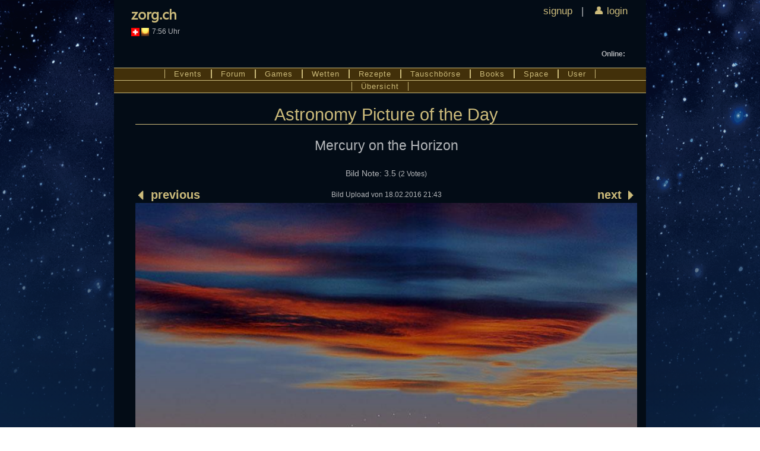

--- FILE ---
content_type: text/html; charset=UTF-8
request_url: https://zorg.ch/gallery.php?show=pic&picID=10964
body_size: 5649
content:
<!DOCTYPE html>
<html lang="de">	<head>		<meta http-equiv="Content-Type" content="text/html; charset=utf-8">
		<meta http-equiv="X-UA-Compatible" content="IE=edge">
		<meta name="application-name" content="zorg.ch Website"/>
		<meta name="geo.position" content="47.4233;9.37">
		<meta name="geo.region" content="CH-SG">
		<meta name="geo.placename" content="St. Gallen">
		<meta name="ICBM" content="47.4233, 9.37">
		<meta name="viewport" content="width=device-width, initial-scale=1, viewport-fit=cover">
		<title>Gallery Album #41: Pic «Mercury on the Horizon» - zorg.ch</title>
		<meta name="twitter:card" content="summary">		<meta name="twitter:title" content="Gallery Album #41: Pic «Mercury on the Horizon» - zorg.ch">
		<meta property="og:title" content="Gallery Album #41: Pic «Mercury on the Horizon» - zorg.ch">
				<meta name="twitter:site" content="ZorgCH">
		<meta name="twitter:creator" content="ZorgCH">
				<meta property="og:site_name" content="zorg.ch">
		<meta property="og:url" content="https://zorg.ch/gallery.php?show=pic&picID=10964">
		<meta property="og:type" content="website">
							<meta name="twitter:description" content="Mercury on the Horizon">
			<meta property="og:description" content="Mercury on the Horizon">
			<meta itemprop="description" content="Mercury on the Horizon">
			<meta name="description" content="Mercury on the Horizon">
						<meta property="fb:app_id" content="110932998937967">
				<link rel="canonical" href="https://zorg.ch?show=pic&picID=10964" />
						<link rel="apple-touch-icon" sizes="180x180" href="/images/favicons/night/apple-touch-icon.png?v=7d09b18">
		<link rel="icon" type="image/png" sizes="32x32" href="/images/favicons/night/favicon-32x32.png?v=7d09b18">
		<link rel="icon" type="image/png" sizes="16x16" href="/images/favicons/night/favicon-16x16.png?v=7d09b18">
		<link rel="manifest" href="/images/favicons/night/site.webmanifest?v=7d09b18">
		<link rel="mask-icon" href="/images/favicons/night/safari-pinned-tab.svg?v=7d09b18" color="#000000">
		<link rel="shortcut icon" href="/images/favicons/night/favicon.ico?v=7d09b18">
		<meta name="msapplication-TileColor" content="#000000">
		<meta name="msapplication-config" content="/images/favicons/browserconfig.xml?v=7d09b18">
		<meta name="theme-color" content="#07132c" media="(prefers-color-scheme: dark)">
		<meta name="theme-color" content="#f6f9fe" media="(prefers-color-scheme: light)">		<script src="/js/zorg.js?v=7d09b18" prefetch as="script"></script>
		<script src="/js/ie11cssproperties.min.js"></script>
						<link rel="stylesheet" type="text/css" href="/css/css.php?v=7d09b18&layout=night" prefetch as="style">
						
		<!-- Webfonts -->
		<link rel="stylesheet" href="/css/fonts/segoe-ui.css" as="font">
		<link rel="stylesheet" href="/css/fonts/iosevka-web.css" as="font">

		<!-- RSS Feeds -->
				<link rel="alternate" type="application/rss+xml" title="RSS - zorg.ch" href="https://zorg.chhttps://zorg.ch/?layout=rss&type=forum" />
		<link rel="alternate" type="application/rss+xml" title="Forum Feed - zorg.ch" href="https://zorg.chhttps://zorg.ch/?layout=rss&type=forum&board=f" />
		<link rel="alternate" type="application/rss+xml" title="Events Feed - zorg.ch" href="https://zorg.chhttps://zorg.ch/?layout=rss&type=forum&board=e" />
		<link rel="alternate" type="application/rss+xml" title="Gallery Feed - zorg.ch" href="https://zorg.chhttps://zorg.ch/?layout=rss&type=forum&board=i" />
		<link rel="alternate" type="application/rss+xml" title="Rezepte Feed - zorg.ch" href="https://zorg.chhttps://zorg.ch/?layout=rss&type=forum&board=r" />
		<link rel="alternate" type="application/rss+xml" title="Neuste Activities - zorg.ch" href="https://zorg.chhttps://zorg.ch/?layout=rss&type=activities" />
	</head>

		<body onload="init()">
		<header class="zorghead">
		
						<nobr class="logo"><a href="/" id="top">zorg.ch</a></nobr>
			<div class="announcements">
							</div>

			<aside class="service">
					<form>
	<div class="login-input">
		<a href="/profil.php?do=anmeldung#newuser" style="margin-right: 10px;">signup</a>&nbsp;|&nbsp;
		<a id="show-login" href="javascript:" rel="noindex"><label class="emoji user">&nbsp;login</label></a>
	</div>
</form>
<link rel="stylesheet" type="text/css" href="/js/dialog-polyfill/dialog-polyfill.css">
<script src="/js/dialog-polyfill/dialog-polyfill.js"></script>
<dialog id="login-popup">
	<form name="loginform" id="loginform" class="login" action="/gallery.php?show=pic&picID=10964" method="post">
		<!--h4 class="modal-header">Auf zorg einloggen</h4-->
		<input type="hidden" name="do" value="login">
		<input type="hidden" name="redirect" value="L2dhbGxlcnkucGhwP3Nob3c9cGljJnBpY0lEPTEwOTY0">
		<div class="login-input">
			<label class="emoji user">user<br><input type="text" name="username" value="" tabindex="1"></label>
			<a href="/profil.php?do=anmeldung#newuser">new</a>
		</div>
		<div class="login-input">
			<label class="emoji password">pass<br><input type="password" name="password" tabindex="2"></label>
			<a href="/profil.php?do=anmeldung#pwreset">forgot</a>
		</div>
		<footer class="modal-footer">
			<div class="login-input">
				<label style="white-space: nowrap;"><input type="checkbox" name="autologin" id="autologin" value="cookie" tabindex="3" style="margin-right: 0;">&nbsp;🍪-autologin</label>
				<input type="submit" value="login" tabindex="4" class="primary" style="margin-left: 10px;margin-right: 0;">
			</div>
		</footer>
	</form>
	<button id="login-popup-xclose" class="close" type="button">&times;</button>
</dialog>
<script>
	const loginFallbackUrl = '/gallery.php?show=pic&picID=10964&showlogin=true';
	const showLoginPopup = document.getElementById('show-login');
	const loginPopup = document.getElementById('login-popup');
	const btnXClosePopup = document.getElementById('login-popup-xclose');
	if (typeof dialogPolyfill !== 'undefined') dialogPolyfill.registerDialog(loginPopup);
	showLoginPopup.addEventListener('click', function(){
		if (loginPopup.showModal){
			loginPopup.showModal();
		} else {
			/** Fallback */
			window.location.replace(loginFallbackUrl.replace(/\s/g, ''));
		}
	});
	loginPopup.addEventListener('click', function(){ if (event.target.tagName === 'DIALOG') loginPopup.close() });
	btnXClosePopup.addEventListener('click', () => { loginPopup.close(); });
</script>
				</aside>

			<div class="onlineuser" id="onlineuser-list">
							</div>

			<div class="infos">
				<span class="solarstate">
					<img class="countryflag" src='/images/country/flags/CHE.png' alt='Switzerland (fallback)' title='Switzerland (fallback)'>										<img class="event" src='/images/sunrise.jpg' alt='Sunrise @ 7:56' title='Sunrise @ 7:56'><nobr class="time">7:56 Uhr</nobr>				</span>
			</div>
		</header>

		<!--nav class="navigation" -->
				<nav class="navigation">
													
<div class="menu" >
	<a class="left">&nbsp;</a>
	<a href="/tpl/158">Events</a><a href="/forum.php">Forum</a><a href="/tpl/165">Games</a><a href="/wetten.php">Wetten</a><a href="/tpl/129">Rezepte</a><a href="/tpl/190">Tauschbörse</a><a href="/books.php">Books</a><a href="/spaceweather.php">Space</a><a href="/profil.php">User</a>
	<a class="right">&nbsp;</a>
</div>

											
<div class="menu" >
	<a class="left">&nbsp;</a>
	<a href="gallery.php">Übersicht</a>
	<a class="right">&nbsp;</a>
</div>
			</nav>
		<main class="main-content">
			<a href="/gallery.php?show=albumThumbs&albID=41&page=101"><h2 class="bottom_border center">Astronomy Picture of the Day</h2></a><h3 class="center">Mercury on the Horizon </h3><br><p class="center">Bild Note: 3.5 <small>(2 Votes)</small></p><div align="center"><table border="0" cellspacing="0" cellpadding="0"><tr style="font-size: 20px;"><td class="strong align-left" width="30%""><a id="prevpiclink" href="?show=pic&picID=10897">⏴ previous</a></td><td class="center light small">Bild Upload von 18.02.2016 21:43</td><td class="strong align-right" width="30%"><a id="nextpiclink" href="?show=pic&picID=10965">next ⏵</a></td></tr><tr><td colspan="3"><img id="thatpic" name="Mercury on the Horizon.jpg" src="/gallery/10964" download="Mercury on the Horizon.jpg" style="border: none;width: 100%;max-width: 100%;"></td></tr><tr><td colspan="3"><div id="layer10964"><table class="forum"itemprop="articleSection" itemscope itemtype="http://schema.org/Comment"><tr><td class="threading end"></td><td align="left" class="border forum"><table bgcolor="0A0A0A" style="table-layout:fixed;" width="100%"><tr class="tiny"><td class="forum comment meta left" style="width: 70%;"><div style="display: none;" itemscope itemtype="http://schema.org/Organization" itemprop="publisher"><span style="display: none;" itemprop="name">zorg.ch</span></div><a href="/gallery.php?show=pic&picID=10964&parent_id=10964#105417" name="105417">#105417</a> by <span itemprop="contributor" itemscope itemtype="http://schema.org/Person"><a href="/user/Barbara%20Harris" itemprop="url"><span itemprop="name">[z]Barbara Harris</span></a></span> @ <meta itemprop="datePublished" content="2008-01-28">28.01.2008 01:00<!--googleoff: all--><a href="#top" class="dont-wrap"> - nach oben -</a></td><td class="forum comment meta dont-wrap align-right hide-mobile" style="width: 15%;"><!--googleon: all--></td></tr><tr><td class="forum comment" colspan="3" itemprop="text"><a href='http://antwrp.gsfc.nasa.gov/apod/image/0801/mercurysky_casado_big.jpg'><b>Mercury on the Horizon </b></a><br>
			 <br>Explanation: </b>
Have you ever seen the planet Mercury?  

Because 
<a href="http://www.seds.org/nineplanets/nineplanets/mercury.html">Mercury</a> orbits so close to the Sun, 
it never wanders far from the Sun in
<a href="http://antwrp.gsfc.nasa.gov/apod/ap020509.html">Earth's sky</a>.

If trailing the Sun, 
<a href="http://antwrp.gsfc.nasa.gov/apod/mercury.html">Mercury</a> will be visible 
low on the horizon for only a short while
<a href="http://antwrp.gsfc.nasa.gov/apod/ap020510.html">after sunset</a>.

If leading the Sun, Mercury
will be visible only shortly before
sunrise.

So at certain times of the year an
<a href="http://skyandtelescope.com/observing/ataglance/article_110_1.asp">informed skygazer</a> with a little determination
can usually pick Mercury
out from a site with an unobscured horizon.

Above, a lot of determination has been combined 
with a little 
<a href="http://www.astropix.com/HTML/J_DIGIT/ETHICS.HTM">digital trickery</a> to
show Mercury's successive positions during March of 2000.  

Each picture was taken from the same location in Spain 
when the Sun itself was 10 degrees below the 
<a href="http://antwrp.gsfc.nasa.gov/apod/ap970909.html">horizon</a> and superposed 
on the single most 
<a href="http://antwrp.gsfc.nasa.gov/apod/ap980526.html">photogenic sunset</a>.  

Mercury is 
<a href="http://starfieldobservatory.com/coming.htm">currently visible in the western sky</a> 
after sunset, but will disappear in the Sun's glare after a few days.


 
 <br><br><a href='http://antwrp.gsfc.nasa.gov/apod/ap080127.html'>Credit &amp; Copyright</a></td></tr></table></td></tr></table><div id="layer105417"></div></div></td></tr></table></div>			</main>

		<!--googleoff: all-->
		<footer class="footer">
			<hr class="shadow">
			<section class="flex-one-column">
				<i class="emoji night"></i><span id="swisstime"></span>
			</section>
			<section class="flex-one-column small">
				<a href="https://github.com/zorgch/zorg-code/commit/7d09b18" target="_blank">7d09b18#7d09b18</a>&nbsp;(changed 26.12.2025 18:30)
			</section>						<section class="flex-two-column">
				<div class="icon">
										<svg xmlns:dc="http://purl.org/dc/elements/1.1/" xmlns:rdf="http://www.w3.org/1999/02/22-rdf-syntax-ns#" xmlns:svg="http://www.w3.org/2000/svg" xmlns="http://www.w3.org/2000/svg" xmlns:sodipodi="http://sodipodi.sourceforge.net/DTD/sodipodi-0.dtd" xmlns:inkscape="http://www.inkscape.org/namespaces/inkscape" version="1.1" x="0px" y="0px" viewBox="0 0 100 125"><title>dashboard-black.svg</title><g transform="translate(0,-952.36218)"><g transform="translate(7.0019695,959.32871)"><path style="text-indent:0;text-transform:none;direction:ltr;block-progression:tb;baseline-shift:baseline;color:#000000;enable-background:accumulate;" d="m 42.99803,-0.96653 c -24.27684,0 -43.9999993,19.7231 -43.9999993,44 0,24.2768 19.7231593,44 43.9999993,44 24.276841,0 44,-19.7232 44,-44 0,-24.2769 -19.723159,-44 -44,-44 z m 0,4 c 22.11486,0 40,17.8851 40,40 0,22.1149 -17.88514,40 -40,40 -22.11486,0 -39.9999994,-17.8851 -39.9999994,-40 0,-22.1149 17.8851394,-40 39.9999994,-40 z m -0.25,1.9688 c -0.97176,0.1222 -1.77284,1.0521 -1.75,2.0312 l 0.0312,6.9375 c -0.0149,1.0566 0.94327,2.0285 2,2.0285 1.05673,0 2.01494,-0.9719 2,-2.0285 l -0.0312,-6.9687 c 0.009,-1.1359 -1.12294,-2.1419 -2.25,-2 z m -18.91325,5.2294 c -0.74567,0.6108 -1.09696,1.7671 -0.58675,2.6143 l 3.5,6 c 0.5236,0.9081 1.82626,1.258 2.73437,0.7344 0.90812,-0.5236 1.25798,-1.8263 0.73438,-2.7344 l -3.5,-6 c -0.94334,-1.1098 -1.76793,-1.1605 -2.882,-0.6143 z m 35.41325,0.6143 -3.4375,6.0313 c -0.5236,0.9081 -0.17374,2.2108 0.73438,2.7344 0.90811,0.5236 2.21077,0.1737 2.73437,-0.7344 l 3.4375,-6.0313 c 0.48944,-1.347 0.129711,-2.0519 -0.80713,-2.8181 -1.16795,-0.4826 -1.86832,0.044 -2.66162,0.8181 z m -47.59375,12.1563 c -0.85858,0.051 -1.64375,0.7185 -1.8325497,1.5576 -0.18881,0.8391 0.2348497,1.7785 0.9887997,2.1924 l 6.03125,3.4687 c 0.908101,0.5235 2.2106,0.1736 2.73417,-0.7345 0.52356,-0.908 0.17382,-2.2105 -0.73417,-2.7342 -2.399259,-1.0627 -4.6679,-3.3273 -7.1875,-3.75 z m 61.5,0.2812 -6,3.5 c -0.90813,0.5318 -1.25055,1.8419 -0.71877,2.75 0.53178,0.9082 1.84189,1.2506 2.75002,0.7188 l 6,-3.5 c 1.05637,-1.0324 1.11053,-1.7381 0.7019,-2.862 -0.93112,-0.9371 -1.671039,-0.9839 -2.73315,-0.6068 z m -14.65625,1.5628 c -2.07443,1.042 -3.980269,2.7393 -5.625,4.0313 l -9.1875,9.1874 c -0.226889,-0.032 -0.45247,-0.031 -0.6875,-0.031 -2.73773,0 -5,2.2622 -5,5 0,2.7377 2.26227,5 5,5 2.73774,0 5,-2.2623 5,-5 0,-0.2391 -0.0292,-0.4881 -0.0625,-0.7188 l 9.1875,-9.1874 c 1.49464,-1.9582 2.95508,-3.5697 4.03125,-5.625 0.3024,-0.8323 -0.15686,-1.5462 -0.5,-2.1563 -0.74533,-0.6228 -1.32321,-0.6091 -2.15625,-0.5002 z m -44.5625,16.156 -6.9374994,0.031 c -1.05663,-0.015 -2.02848,0.9433 -2.02848,2 0,1.0567 0.97185,2.0149 2.02848,2 l 6.9374994,-0.031 c 1.05663,0.015 2.02848,-0.9433 2.02848,-2 0,-1.0567 -0.97185,-2.0149 -2.02848,-2 z m 65.0625,0 -6.96875,0.031 c -1.05515,0 -2.016329,0.9607 -2.008089,2.0158 0.008,1.0551 0.98438,2.0049 2.039339,1.9842 l 6.9375,-0.031 c 1.05663,0.015 2.02848,-0.9433 2.02848,-2 0,-1.0567 -0.97185,-2.0149 -2.02848,-2 z m -51.21875,18.0624 c -0.97225,0.107 -1.78704,1.0219 -1.78125,2 l 0,10 c 9e-5,1.0472 0.95283,1.9999 2,2 l 30,0 c 1.04717,-1e-4 1.99991,-0.9528 2,-2 l 0,-10 c -9e-5,-1.0472 -0.95283,-1.9999 -2,-2 -10.06697,0 -20.167789,0 -30.21875,0 z m 2.21875,4 6,0 0,6 -6,0 z m 10,0 6,0 0,6 -6,0 z m 10,0 6,0 0,6 -6,0 z" fill="#000000" fill-opacity="1" stroke="none" marker="none" visibility="visible" display="inline" overflow="visible"/></g></g></svg>
				</div>
				<div class="data">
					<ul>
						<li><span style="font-weight: lighter;">Parsetime</span>&nbsp;0.13s</li>
						<li><span style="font-weight: lighter;">Rendertime</span>&nbsp;0.05s</li>
					</ul>
									</div>
			</section>
						<section class="flex-one-column" style="font-weight: lighter;">
				<ul>
					<li><a href="https://www.facebook.com/zorgch"><i class="emoji facebook"></i> <span class="hide-mobile">fb/zorgch</span></a></li>
					<li><a href="https://www.twitter.com/ZorgCH"><i class="emoji twitter"></i> <span class="hide-mobile">@ZorgCH</span></a></li>
					<li><a href="https://github.com/zorgch/zorg-code/commit/"><i class="emoji github"></i> <span class="hide-mobile">zorg-code</span></a></li>
				</ul>
			</section>
					</footer>
	<script>const layout = 'night';</script>
		<!--googleon: all--></body>
</html>

--- FILE ---
content_type: text/css
request_url: https://zorg.ch/css/fonts/iosevka-web.css
body_size: -377
content:
@font-face{font-family:'Iosevka Web';font-weight:300;font-style:normal;src:url(iosevka-light.woff2) format('woff2'),url(iosevka-light.woff) format('woff')}@font-face{font-family:'Iosevka Web';font-weight:400;font-style:normal;src:url(iosevka-regular.woff2) format('woff2'),url(iosevka-regular.woff) format('woff')}

--- FILE ---
content_type: application/javascript
request_url: https://zorg.ch/js/zorg.js?v=7d09b18
body_size: 3201
content:
function showhide(id, elem)
{
	var layer = document.getElementById('layer' + id)
	var toggle = elem;
	if(layer.style.visibility == 'hidden') {
		toggle.classList.remove('expand');
		toggle.classList.remove('collapsed');
		toggle.classList.add('collapse');
		layer.style.display = 'block';
		layer.style.visibility = 'visible';
	} else {
		toggle.classList.remove('collapse');
		toggle.classList.add('expand');
		toggle.classList.add('collapsed');
		layer.style.display = 'none';
		layer.style.visibility = 'hidden';
	}
}


function reply()
{
	location.hash = "reply";
	quill.focus();//document.commentform.text.focus();
}


function selectAllMessages() {
	var messagesForm = document.inboxform;
	var selectCheckboxes = messagesForm.querySelectorAll('input[type="checkbox"]');
	for(i=0; i < selectCheckboxes.length; i++)
		selectCheckboxes[i].checked = !selectCheckboxes[i].checked;
}

/*function addsymbol(symbol)
{
	document.commentform.text.value = document.commentform.text.value + symbol;
	document.commentform.text.focus();
}*/


// Zeigt Unread Comments im Webpage Title an
// @author IneX
// @version 2.0
// @since 1.0 function added
// @since 2.0 `27.08.2019` `IneX` refactored function to work with AJAX updateUnreadComments()
function unreads_2_title(numUnreads)
{
	if (typeof origTitle !== 'undefined' && origTitle != null)
	{
		if (numUnreads != null && numUnreads > 0)
		{
			// add unreads count to page title
			var unreads_data = (numUnreads = 1 ? numUnreads + ' Comment' : numUnreads + ' Comments');
			document.title = origTitle + ' (' + unreads_data + ')';
		} else {
			// remove unreads count
			document.title = origTitle;
		}
	} else {
		return;
	}
}


function confirmPopup(question)
{
	var reply = confirm(question);
	return reply;
}


// Schwiizer Ziit vom Bsuecher usrechne
// @author IneX
// @version 1.5
// @since 1.0 `21.10.2013` `IneX` funktion hinzuegfüegt
// @since 1.5 `28.08.2019` `IneX` Mitternachts-Fix ('24' statt 'undefined') und Suffix für i dä Nacht ergänzt
function swisstimeJS()
{
	var jetzt = new Date();
	var monet = jetzt.getMonth();
	var tag = jetzt.getDate();
	var tag_i_dae_woche = jetzt.getDay();
	var johr = jetzt.getFullYear();
	var minute = Math.floor(jetzt.getMinutes());
	var stund = jetzt.getHours();
	if (minute >= 25) stund = jetzt.getHours()+1;
	var tagesziit = '';

	var minute_text = new Array("F&uuml;f ab", "Z&auml;h ab", "Viertel ab", "Zwanzg ab", "F&uuml;f vor halbi", "halbi", "F&uuml;f ab halbi", "Zwanzg vor", "Viertel vor", "Z&auml;h vor", "F&uuml;f vor", "");
	var stunde_text = new Array("Zw&ouml;lfi", "Eis", "Zwei", "Dr&uuml;&uuml;", "Vieri", "F&uuml;fi", "Sechsi", "Siebni", "Achti", "N&uuml;ni", "Zehni", "Elfi", "Zw&ouml;lfi", "Eis", "Zwei", "Dr&uuml;&uuml;", "Vieri", "F&uuml;fi", "Sechsi", "Siebni", "Achti", "N&uuml;ni", "Zehni", "Elfi", "Zw&ouml;lfi");
	var wochetag = new Array("Sunntig", "M&auml;ntig", "Ziistig", "Mittwoch", "Donschtig", "Friitig", "Samschtig");
	var moenet = new Array("Januar", "Februar", "M&auml;rz", "April", "Mai", "Juni", "Juli", "Auguscht", "September", "Oktober", "November", "Dezember");

	if (minute > 2 && minute <= 7) minute_ziit = 0;
	else if (minute > 7 && minute <= 12) minute_ziit = 1;
	else if (minute > 12 && minute <= 17) minute_ziit = 2;
	else if (minute > 17 && minute <= 22) minute_ziit = 3;
	else if (minute > 22 && minute <= 27) minute_ziit = 4;
	else if (minute > 27 && minute <= 32) minute_ziit = 5;
	else if (minute > 32 && minute <= 37) minute_ziit = 6;
	else if (minute > 37 && minute <= 42) minute_ziit = 7;
	else if (minute > 42 && minute <= 47) minute_ziit = 8;
	else if (minute > 47 && minute <= 52) minute_ziit = 9;
	else if (minute > 52 && minute <= 57) minute_ziit = 10;
	else if (minute > 57 || minute <= 2) minute_ziit = 11;

	if (stund >= 0 && stund < 6) tagesziit = "i d&auml; Nacht"
	else if (stund >= 6 && stund < 12) tagesziit = "am Morg&auml;"
	else if (stund >= 12 && stund < 17) tagesziit = "am Nomitag"
	else if (stund >= 17 && stund <= 22) tagesziit = "am Abig"
	else if (stund > 22 && stund >= 24) tagesziit = "i d&auml; Nacht"

	aktuelli_schwiizerziit = wochetag[tag_i_dae_woche] + " " + tag + ". " +  moenet[monet]  + ", " + minute_text[minute_ziit] + " " + stunde_text[stund] + " " + tagesziit;
	var htmltag = document.getElementById('swisstime');

	if (typeof htmltag !== 'undefined') {
		htmltag.innerHTML = aktuelli_schwiizerziit;
	} else {
		console.warn(' HTML Element ' + htmltag + ' not found.');
	}
}


// Bild als MyPic markieren
// @author IneX
// @date 21.10.2013
function markAsMypic()
{
	var conf = confirm(unescape("W%F6tsch du DICH SELBER w%FCrklich uf dem Bild markiere%3F"));
	if (conf) { return true; } else { return false; }
}


// Usernamen markierter Personen auf Bild zeichen
// @author IneX
// @date 21.10.2013
/*function drawUsernameOnPic(username, x, y)
{
	var canvas = document.getElementById("zpic");
	var con = canvas.getContext("2d");

	//clear background
	//con.fillStyle = "white";
	//con.fillRect(0,0, 200, 200);
	//con.globalAlpha = 0.5;
	// draw font in red
	con.fillStyle = "rgb(255,255,255)";
	con.font = "20pt sans-serif";
	con.fillText(username, x, y);
}*/


// Aktuelle Onlineuser dynamisch aktualisieren
// @author IneX
// @date 27.08.2019
function updateOnlineuser(elementId, displayFormat) {
	var domElement = document.getElementById(elementId);
	if (typeof domElement !== 'undefined' && domElement != null) {
		var oldOnlineUserHtml = domElement.innerHTML;
		var xhr = new XMLHttpRequest();
		xhr.open('GET', '/js/ajax/get-onlineuser.php?style='+displayFormat);
		xhr.setRequestHeader('X-Requested-With', 'XMLHttpRequest');
		xhr.onload = function() {
			//console.info(xhr.responseText);
			if (xhr.status === 200 || xhr.status === 204) {
				// On Success
				if (xhr.responseText) {
					var jsonResponse = JSON.parse(xhr.responseText);

					// Check if there ist at least 1 online user
					if (jsonResponse.data.length > 0) {
						var links = [];

						// Clear the existing content of the domElement
						while (domElement.firstChild) {
							domElement.removeChild(domElement.firstChild);
						}

						// Iterate over the data array from the JSON response
						jsonResponse.data.forEach(function(user) {
							// Create an anchor element for the user profile link
							var link = document.createElement('a');
							link.href = '/profil.php?user_id=' + user.id;
							link.textContent = user.username;
							link.classList.add('blink');

							links.push(link.outerHTML);
						});

						// Create a comma-separated string of the links
						var linksString = links.join(', ');
					}
				} else {
					//
					var linksString = '&nbsp;';
				}

				// Set the innerHTML of domElement to the linksString
				domElement.innerHTML = linksString;

				// Remove the 'blink' class of users that are already online
				var userLinks = Array.from(domElement.querySelectorAll('a'));
				// Create a temporary DOM element for oldOnlineUserHtml
				var tempElement = document.createElement('div');
				tempElement.innerHTML = oldOnlineUserHtml;

				userLinks.forEach(function (userLink) {
					var linkUsername = userLink.textContent;

					// Check if the username exists in the oldOnlineUserHtml DOM element
					var usernameExists = Array.from(tempElement.querySelectorAll('a')).some(function (oldUserLink) {
						return oldUserLink.textContent === linkUsername;
					});

					if (usernameExists) {
						userLink.classList.remove('blink');
					}

					// Remove the temporary DOM element
					tempElement.remove();
				});
			} else {
				// On Error
				console.error(xhr.status + ' ' + xhr.responseText);
			}
		};
		xhr.send();
	}
	else {
		clearTimeout(werischonline);
		werischonline = null;
		console.info('Stopped checking werischonline');
		return;
	}
}


// Anzahl unread Comments dynamisch aktualisieren
// @author IneX
// @date 27.08.2019
function updateUnreadComments()
{
	let notificationsContainer = document.getElementById('notifications-list');
	let unreadsContainer = document.getElementById('unreads');
	if (typeof unreadsContainer !== 'undefined' && unreadsContainer != null)
	{
		let unreadsForUser = parseInt(unreadsContainer.dataset.userid);
		var xhr = new XMLHttpRequest();
		xhr.open('GET', '/js/ajax/get-unreadcomments.php?user='+unreadsForUser);
		xhr.setRequestHeader('X-Requested-With', 'XMLHttpRequest');
		xhr.onload = function() {
			//console.info(xhr.responseText);
			if (xhr.status === 200)
			{
				// New unreads
				var xhrResponseText = xhr.responseText;
				var newUnreadCount = parseInt(xhrResponseText.match(/\d/g).join(''), 10);
				if (typeof unreadsContainer === 'undefined' || unreadsContainer == null)
				{
					// Unreads counter doesn't exist, add it
					let newUnreadsContainer = document.createElement('li');
					newUnreadsContainer.setAttribute('id', 'unreads');
					let newUnreadsLinkWrapper = newUnreadsContainer.createElement('a');
					newUnreadsLinkWrapper.setAttribute('href', '/actions/comment_gotolastunread.php');
					newUnreadsLinkWrapper.classList.add('blink');
					newUnreadsLinkWrapper.textContent = xhrResponseText;
					notificationsContainer.prepend(newUnreadsContainer);
				}
				else {
					// Changed num of unreads (+ or -)
					if (unreadsContainer.textContent !== '' && unreadsContainer.textContent != null)
					{
						var oldUnreadCount = parseInt(unreadsContainer.textContent.match(/\d/g).join(''), 10);
						// The existing unreadsContainer.textContent is not empty
						if (oldUnreadCount < newUnreadCount || oldUnreadCount > newUnreadCount)
						{
							unreadsContainer.children[0].classList.add('blink');
						}
						else {
							// Same num of unreads
							unreadsContainer.children[0].classList.remove('blink');
						}
					}
					else {
						let newUnreadsLinkWrapper = document.createElement('a');
						newUnreadsLinkWrapper.setAttribute('href', '/actions/comment_gotolastunread.php');
						unreadsContainer.prepend(newUnreadsLinkWrapper);
						newUnreadsLinkWrapper.classList.add('blink');
					}
					unreadsContainer.children[0].textContent = xhrResponseText;
				}
				unreads_2_title(newUnreadCount);
			}
			else if (xhr.status === 204) {
				// No unreads
				if (unreadsContainer.textContent !== '' && unreadsContainer.textContent != null)
				{
					// Unreads counter still visible
					unreadsContainer.children[0].textContent = '';
				}
				unreads_2_title(null);
			}
			else {
				// On Error
				console.error(xhr.status + ' ' + xhr.responseText);
			}
		};
		xhr.send();
	}
	else {
		clearTimeout(wahaniverpasst);
		wahaniverpasst = null;
		console.info('Stopped checking wahaniverpasst');
		return;
	}
}
let wahaniverpasst = setTimeout(function commentshole() {
	updateUnreadComments();
	if (wahaniverpasst) wahaniverpasst = setTimeout(commentshole, 5000);
}, 100);

// Update CSS grid-template-areas of body{} if Sidebar is in HTML DOM
// @version 4.0
// @since 1.0 function added
// @since 4.0 `09.09.2019` `IneX` updated init() triggers
function init()
{
	let werischonline = setTimeout(function nomelprobiere() {
		updateOnlineuser('onlineuser-list', 'list');
		if (werischonline) werischonline = setTimeout(nomelprobiere, 5000);
	}, 100);

	let ziitupdate = setTimeout(function aktuelliziit() {
		swisstimeJS();
		ziitupdate = setTimeout(aktuelliziit, 60000);
	}, 100);

	swisstimeJS();

	//drawUsernameOnPic('Username Test Drawing', 200, 300);

	// Allows removing gray Tap-Highlight on links with iOS Safari using -webkit-tap-highlight-color:
	document.addEventListener('touchstart', function(){}, true);
}

const origTitle = document.title;
